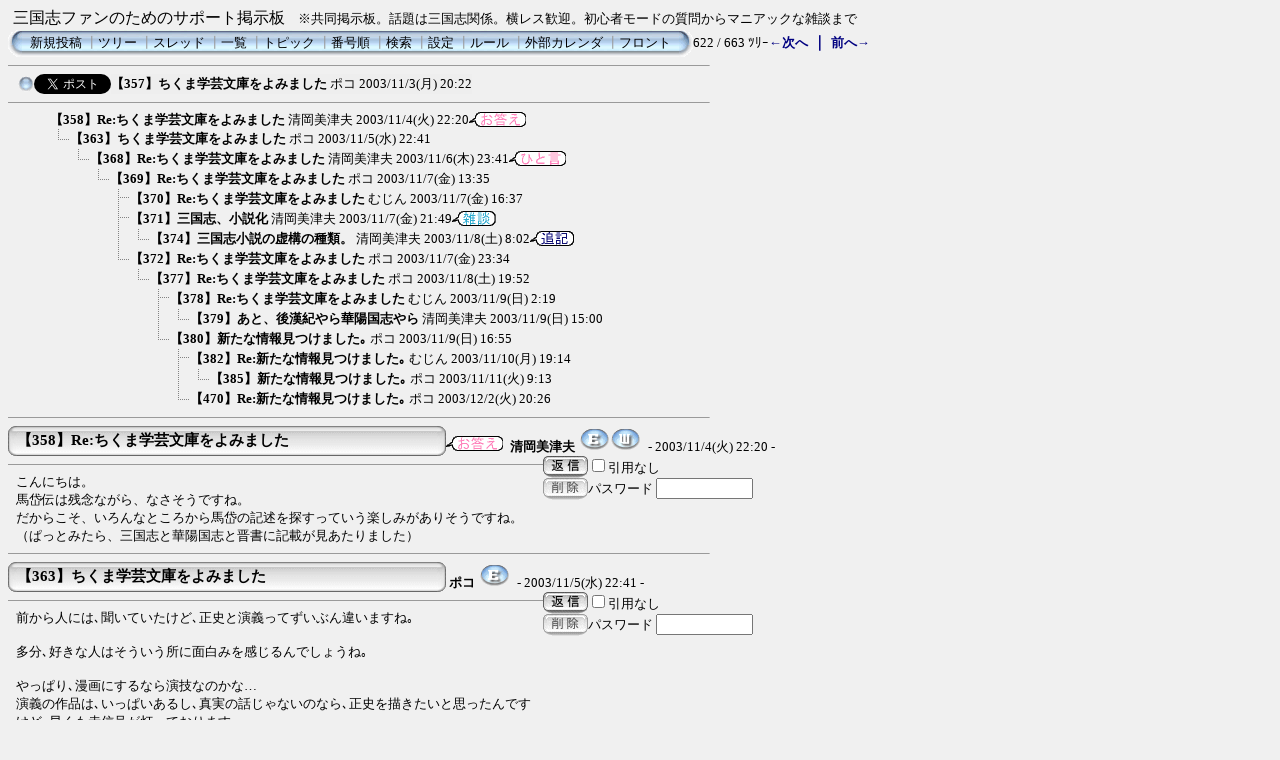

--- FILE ---
content_type: text/html; charset=Shift_JIS
request_url: http://cte.main.jp/c-board.cgi?cmd=ntr;tree=357;no=358;id=.feed
body_size: 9464
content:
<!DOCTYPE HTML PUBLIC "-//W3C//DTD HTML 4.01 Transitional//EN">
<html lang="ja">
<head>
 <meta http-equiv="content-script-type" content="text/javascript">
 <meta http-equiv="content-style-type" content="text/css">
 <link rel="stylesheet" type="text/css" href="./data/c-board.css">
 <link rel="alternate" type="application/rss+xml" title="三国志ファンのためのサポート掲示板" href="http://cte.main.jp/c-board.cgi?cmd=r2s;id=,蕫 1713562286蕫&#65533;>新規投稿</a><span class=MenuSplit>&#160;┃</span><a class=Menu href=">
 <title>三国志ファンのためのサポート掲示板</title>
</head>
<body>
<script type="text/javascript">
<!--
var cgi = 'http://cte.main.jp/access/report.cgi?';
var dir = 'dir=default';
var pix = 'pix=' + screen.width + 'x' + screen.height + 'x' + screen.colorDepth;
var ref = 'ref=' + document.referrer;
var req = 'req_title=' + encodeURI(document.title);
var dat = dir + '&' + pix + '&' + ref + '&' + req;
document.write('<img src="' + cgi + dat + '" width="1" height="1" alt="" />');
// -->
</script>
<noscript>
<img src="http://cte.main.jp/access/report.cgi?dir=default" width="1" height="1" alt="" />
</noscript>
三国志ファンのためのサポート掲示板<font size="-1">　※共同掲示板。話題は三国志関係。横レス歓迎。初心者モードの質問からマニアックな雑談まで</font>
<table border=0 cellspacing=0 cellpadding=0 width="700">
 <tr>
  <td align="left" width="50%" nowrap>
   <table border=0 cellspacing=0 cellpadding=0>
	<tr>
	 <td><img src="./image/mnu_table_left.gif" width=14 height=28 alt=""></td>
	 <td background="./image/mnu_table_back.gif" nowrap>&nbsp;&nbsp;<a class=Menu href="c-board.cgi?cmd=psn;id=,蕫 1713562286蕫&#65533;>新規投稿</a><span class=MenuSplit>&#160;┃</span><a class=Menu href=">新規投稿</a><span class=MenuSplit>&nbsp;┃</span><a class=Menu href="c-board.cgi?cmd=tre;id=,蕫 1713562286蕫&#65533;>新規投稿</a><span class=MenuSplit>&#160;┃</span><a class=Menu href=">ツリー</a><span class=MenuSplit>&nbsp;┃</span><a class=Menu href="c-board.cgi?cmd=thr;id=,蕫 1713562286蕫&#65533;>新規投稿</a><span class=MenuSplit>&#160;┃</span><a class=Menu href=">スレッド</a><span class=MenuSplit>&nbsp;┃</span><a class=Menu href="c-board.cgi?cmd=all;id=,蕫 1713562286蕫&#65533;>新規投稿</a><span class=MenuSplit>&#160;┃</span><a class=Menu href=">一覧</a><span class=MenuSplit>&nbsp;┃</span><a class=Menu href="c-board.cgi?cmd=tpc;id=,蕫 1713562286蕫&#65533;>新規投稿</a><span class=MenuSplit>&#160;┃</span><a class=Menu href=">トピック</a><span class=MenuSplit>&nbsp;┃</span><a class=Menu href="c-board.cgi?cmd=nmb;id=,蕫 1713562286蕫&#65533;>新規投稿</a><span class=MenuSplit>&#160;┃</span><a class=Menu href=">番号順</a><span class=MenuSplit>&nbsp;┃</span><a class=Menu href="c-board.cgi?cmd=srn;id=,蕫 1713562286蕫&#65533;>新規投稿</a><span class=MenuSplit>&#160;┃</span><a class=Menu href=">検索</a><span class=MenuSplit>&nbsp;┃</span><a class=Menu href="c-board.cgi?cmd=csn;id=,蕫 1713562286蕫&#65533;>新規投稿</a><span class=MenuSplit>&#160;┃</span><a class=Menu href=">設定</a><span class=MenuSplit>&nbsp;┃</span><a class=Menu href="./rule.html" target="_top">ルール</a><span class=MenuSplit>&nbsp;┃</span><a class=Menu href="http://cte.main.jp/newsch/calendarjp/index.php" target="_top">外部カレンダ</a><span class=MenuSplit>&nbsp;┃</span><a class=Menu href="./" target="_top">フロント</a>&nbsp;&nbsp;</td>
	 <td><img src="./image/mnu_table_right.gif" width=14 height=28 alt=""></td>
	</tr>
   </table>
  </td>
  <td align="center" nowrap>
   <span class=MenuOut>622 / 663 ﾂﾘｰ</span>
  </td>
  <td nowrap align="right"><a href="c-board.cgi?cmd=ntr;page=621;id=,蕫 1713562286蕫&#65533;>新規投稿</a><span class=MenuSplit>&#160;┃</span><a class=Menu href=" title="王佐の才"><font size="3" color="#000080" style="font-size: 10pt"><b>←次へ</b></font></a><font size="3" color="#000080" style="font-size: 11pt"><b> ｜ </b></font><a href="c-board.cgi?cmd=ntr;page=623;id=,蕫 1713562286蕫&#65533;>新規投稿</a><span class=MenuSplit>&#160;┃</span><a class=Menu href=" title="自己紹介と質問"><font size="3" color="#000080" style="font-size: 10pt"><b>前へ→</b></font></a></td>
 </tr>
</table>
<hr size=1 width="700" align="left">

<table border=0 cellspacing=0 cellpadding=0>
 <tr>
  <td><img src="./image/_.gif" width=10 height=1 alt=""></td>
  <td><a href="c-board.cgi?cmd=ntr;tree=357;id=,蕫 1713562286蕫&#65533;>新規投稿</a><span class=MenuSplit>&#160;┃</span><a class=Menu href=" title="記事が属するツリーの記事を全て表示します"><img src="./image/tre_all.gif" width=16 height=20 border=0></a><a href="http://twitter.com/share" data-url="http://cte.main.jp/c-board.cgi?cmd=ntr;tree=357" class="twitter-share-button" data-text="【357】ちくま学芸文庫をよみました" data-count="none">Tweet</a><script type="text/javascript" src="http://platform.twitter.com/widgets.js"></script></td>
  <td bgcolor="#eeeeee" nowrap>
   <a class=TreeParentSubject href="#357" title=""><b>【357】ちくま学芸文庫をよみました</b>
    <span class=TreeParentName>ポコ</span>
    <span class=TreeParentDate>2003/11/3(月) 20:22</span></a></td>
  <td></td>
 </tr>
</table>
<hr size=1 width="700" align="left">
<table border=0 cellspacing=0 cellpadding=0>
 <tr>
  <td><img src="./image/_.gif" width=10 height=1 alt=""></td>
  <td><img src="./image/_.gif" width=12 height=1 alt="" border=0><a href="c-board.cgi?cmd=ntr;tree=357;no=358;id=,蕫 1713562286蕫&#65533;>新規投稿</a><span class=MenuSplit>&#160;┃</span><a class=Menu href=" title="この記事にぶら下がってる記事を全て表示します"><img src="./image/_.gif" width=20 height=1 alt="" border=0></a></td>
  <td bgcolor="#f0f0f0" nowrap>
   <a class=TreeChildSubject href="#358" title=""><b>【358】Re:ちくま学芸文庫をよみました</b>
    <span class=TreeChildName>清岡美津夫</span>
    <span class=TreeChildDate>2003/11/4(火) 22:20</span></a></td>
  <td><img src="./image/okotae.gif" width=57 height=15 border=0 alt="お答え"></td>
 </tr>
</table>
<table border=0 cellspacing=0 cellpadding=0>
 <tr>
  <td><img src="./image/_.gif" width=10 height=1 alt=""></td>
  <td><img src="./image/_.gif" width=12 height=1 alt="" border=0><img src="./image/_.gif" width=20 height=1 alt="" border=0><a href="c-board.cgi?cmd=ntr;tree=357;no=363;id=,蕫 1713562286蕫&#65533;>新規投稿</a><span class=MenuSplit>&#160;┃</span><a class=Menu href=" title="この記事にぶら下がってる記事を全て表示します"><img src="./image/L_icon.gif" width="20" height="20" border="0" alt="┗"></a></td>
  <td bgcolor="#f0f0f0" nowrap>
   <a class=TreeChildSubject href="#363" title=""><b>【363】ちくま学芸文庫をよみました</b>
    <span class=TreeChildName>ポコ</span>
    <span class=TreeChildDate>2003/11/5(水) 22:41</span></a></td>
  <td></td>
 </tr>
</table>
<table border=0 cellspacing=0 cellpadding=0>
 <tr>
  <td><img src="./image/_.gif" width=10 height=1 alt=""></td>
  <td><img src="./image/_.gif" width=12 height=1 alt="" border=0><img src="./image/_.gif" width=40 height=1 alt="" border=0><a href="c-board.cgi?cmd=ntr;tree=357;no=368;id=,蕫 1713562286蕫&#65533;>新規投稿</a><span class=MenuSplit>&#160;┃</span><a class=Menu href=" title="この記事にぶら下がってる記事を全て表示します"><img src="./image/L_icon.gif" width="20" height="20" border="0" alt="┗"></a></td>
  <td bgcolor="#f0f0f0" nowrap>
   <a class=TreeChildSubject href="#368" title=""><b>【368】Re:ちくま学芸文庫をよみました</b>
    <span class=TreeChildName>清岡美津夫</span>
    <span class=TreeChildDate>2003/11/6(木) 23:41</span></a></td>
  <td><img src="./image/hitokoto.gif" width=57 height=15 border=0 alt="ひと言"></td>
 </tr>
</table>
<table border=0 cellspacing=0 cellpadding=0>
 <tr>
  <td><img src="./image/_.gif" width=10 height=1 alt=""></td>
  <td><img src="./image/_.gif" width=12 height=1 alt="" border=0><img src="./image/_.gif" width=60 height=1 alt="" border=0><a href="c-board.cgi?cmd=ntr;tree=357;no=369;id=,蕫 1713562286蕫&#65533;>新規投稿</a><span class=MenuSplit>&#160;┃</span><a class=Menu href=" title="この記事にぶら下がってる記事を全て表示します"><img src="./image/L_icon.gif" width="20" height="20" border="0" alt="┗"></a></td>
  <td bgcolor="#f0f0f0" nowrap>
   <a class=TreeChildSubject href="#369" title=""><b>【369】Re:ちくま学芸文庫をよみました</b>
    <span class=TreeChildName>ポコ</span>
    <span class=TreeChildDate>2003/11/7(金) 13:35</span></a></td>
  <td></td>
 </tr>
</table>
<table border=0 cellspacing=0 cellpadding=0>
 <tr>
  <td><img src="./image/_.gif" width=10 height=1 alt=""></td>
  <td><img src="./image/_.gif" width=12 height=1 alt="" border=0><img src="./image/_.gif" width=80 height=1 alt="" border=0><a href="c-board.cgi?cmd=ntr;tree=357;no=370;id=,蕫 1713562286蕫&#65533;>新規投稿</a><span class=MenuSplit>&#160;┃</span><a class=Menu href=" title="この記事にぶら下がってる記事を全て表示します"><img src="./image/T_icon.gif" width="20" height="20" border="0" alt="┣"></a></td>
  <td bgcolor="#f0f0f0" nowrap>
   <a class=TreeChildSubject href="#370" title=""><b>【370】Re:ちくま学芸文庫をよみました</b>
    <span class=TreeChildName>むじん</span>
    <span class=TreeChildDate>2003/11/7(金) 16:37</span></a></td>
  <td></td>
 </tr>
</table>
<table border=0 cellspacing=0 cellpadding=0>
 <tr>
  <td><img src="./image/_.gif" width=10 height=1 alt=""></td>
  <td><img src="./image/_.gif" width=12 height=1 alt="" border=0><img src="./image/_.gif" width=80 height=1 alt="" border=0><a href="c-board.cgi?cmd=ntr;tree=357;no=371;id=,蕫 1713562286蕫&#65533;>新規投稿</a><span class=MenuSplit>&#160;┃</span><a class=Menu href=" title="この記事にぶら下がってる記事を全て表示します"><img src="./image/T_icon.gif" width="20" height="20" border="0" alt="┣"></a></td>
  <td bgcolor="#f0f0f0" nowrap>
   <a class=TreeChildSubject href="#371" title=""><b>【371】三国志、小説化</b>
    <span class=TreeChildName>清岡美津夫</span>
    <span class=TreeChildDate>2003/11/7(金) 21:49</span></a></td>
  <td><img src="./image/zatudan.gif" width=44 height=15 border=0 alt="雑談"></td>
 </tr>
</table>
<table border=0 cellspacing=0 cellpadding=0>
 <tr>
  <td><img src="./image/_.gif" width=10 height=1 alt=""></td>
  <td><img src="./image/_.gif" width=12 height=1 alt="" border=0><img src="./image/_.gif" width=80 height=1 alt="" border=0><img src="./image/I_icon.gif" width="20" height="20" border="0" alt="┃"><a href="c-board.cgi?cmd=ntr;tree=357;no=374;id=,蕫 1713562286蕫&#65533;>新規投稿</a><span class=MenuSplit>&#160;┃</span><a class=Menu href=" title="この記事にぶら下がってる記事を全て表示します"><img src="./image/L_icon.gif" width="20" height="20" border="0" alt="┗"></a></td>
  <td bgcolor="#f0f0f0" nowrap>
   <a class=TreeChildSubject href="#374" title=""><b>【374】三国志小説の虚構の種類。</b>
    <span class=TreeChildName>清岡美津夫</span>
    <span class=TreeChildDate>2003/11/8(土) 8:02</span></a></td>
  <td><img src="./image/tuiki.gif" width=44 height=15 border=0 alt="追記"></td>
 </tr>
</table>
<table border=0 cellspacing=0 cellpadding=0>
 <tr>
  <td><img src="./image/_.gif" width=10 height=1 alt=""></td>
  <td><img src="./image/_.gif" width=12 height=1 alt="" border=0><img src="./image/_.gif" width=80 height=1 alt="" border=0><a href="c-board.cgi?cmd=ntr;tree=357;no=372;id=,蕫 1713562286蕫&#65533;>新規投稿</a><span class=MenuSplit>&#160;┃</span><a class=Menu href=" title="この記事にぶら下がってる記事を全て表示します"><img src="./image/L_icon.gif" width="20" height="20" border="0" alt="┗"></a></td>
  <td bgcolor="#f0f0f0" nowrap>
   <a class=TreeChildSubject href="#372" title=""><b>【372】Re:ちくま学芸文庫をよみました</b>
    <span class=TreeChildName>ポコ</span>
    <span class=TreeChildDate>2003/11/7(金) 23:34</span></a></td>
  <td></td>
 </tr>
</table>
<table border=0 cellspacing=0 cellpadding=0>
 <tr>
  <td><img src="./image/_.gif" width=10 height=1 alt=""></td>
  <td><img src="./image/_.gif" width=12 height=1 alt="" border=0><img src="./image/_.gif" width=100 height=1 alt="" border=0><a href="c-board.cgi?cmd=ntr;tree=357;no=377;id=,蕫 1713562286蕫&#65533;>新規投稿</a><span class=MenuSplit>&#160;┃</span><a class=Menu href=" title="この記事にぶら下がってる記事を全て表示します"><img src="./image/L_icon.gif" width="20" height="20" border="0" alt="┗"></a></td>
  <td bgcolor="#f0f0f0" nowrap>
   <a class=TreeChildSubject href="#377" title=""><b>【377】Re:ちくま学芸文庫をよみました</b>
    <span class=TreeChildName>ポコ</span>
    <span class=TreeChildDate>2003/11/8(土) 19:52</span></a></td>
  <td></td>
 </tr>
</table>
<table border=0 cellspacing=0 cellpadding=0>
 <tr>
  <td><img src="./image/_.gif" width=10 height=1 alt=""></td>
  <td><img src="./image/_.gif" width=12 height=1 alt="" border=0><img src="./image/_.gif" width=120 height=1 alt="" border=0><a href="c-board.cgi?cmd=ntr;tree=357;no=378;id=,蕫 1713562286蕫&#65533;>新規投稿</a><span class=MenuSplit>&#160;┃</span><a class=Menu href=" title="この記事にぶら下がってる記事を全て表示します"><img src="./image/T_icon.gif" width="20" height="20" border="0" alt="┣"></a></td>
  <td bgcolor="#f0f0f0" nowrap>
   <a class=TreeChildSubject href="#378" title=""><b>【378】Re:ちくま学芸文庫をよみました</b>
    <span class=TreeChildName>むじん</span>
    <span class=TreeChildDate>2003/11/9(日) 2:19</span></a></td>
  <td></td>
 </tr>
</table>
<table border=0 cellspacing=0 cellpadding=0>
 <tr>
  <td><img src="./image/_.gif" width=10 height=1 alt=""></td>
  <td><img src="./image/_.gif" width=12 height=1 alt="" border=0><img src="./image/_.gif" width=120 height=1 alt="" border=0><img src="./image/I_icon.gif" width="20" height="20" border="0" alt="┃"><a href="c-board.cgi?cmd=ntr;tree=357;no=379;id=,蕫 1713562286蕫&#65533;>新規投稿</a><span class=MenuSplit>&#160;┃</span><a class=Menu href=" title="この記事にぶら下がってる記事を全て表示します"><img src="./image/L_icon.gif" width="20" height="20" border="0" alt="┗"></a></td>
  <td bgcolor="#f0f0f0" nowrap>
   <a class=TreeChildSubject href="#379" title=""><b>【379】あと、後漢紀やら華陽国志やら</b>
    <span class=TreeChildName>清岡美津夫</span>
    <span class=TreeChildDate>2003/11/9(日) 15:00</span></a></td>
  <td></td>
 </tr>
</table>
<table border=0 cellspacing=0 cellpadding=0>
 <tr>
  <td><img src="./image/_.gif" width=10 height=1 alt=""></td>
  <td><img src="./image/_.gif" width=12 height=1 alt="" border=0><img src="./image/_.gif" width=120 height=1 alt="" border=0><a href="c-board.cgi?cmd=ntr;tree=357;no=380;id=,蕫 1713562286蕫&#65533;>新規投稿</a><span class=MenuSplit>&#160;┃</span><a class=Menu href=" title="この記事にぶら下がってる記事を全て表示します"><img src="./image/L_icon.gif" width="20" height="20" border="0" alt="┗"></a></td>
  <td bgcolor="#f0f0f0" nowrap>
   <a class=TreeChildSubject href="#380" title=""><b>【380】新たな情報見つけました｡</b>
    <span class=TreeChildName>ポコ</span>
    <span class=TreeChildDate>2003/11/9(日) 16:55</span></a></td>
  <td></td>
 </tr>
</table>
<table border=0 cellspacing=0 cellpadding=0>
 <tr>
  <td><img src="./image/_.gif" width=10 height=1 alt=""></td>
  <td><img src="./image/_.gif" width=12 height=1 alt="" border=0><img src="./image/_.gif" width=140 height=1 alt="" border=0><a href="c-board.cgi?cmd=ntr;tree=357;no=382;id=,蕫 1713562286蕫&#65533;>新規投稿</a><span class=MenuSplit>&#160;┃</span><a class=Menu href=" title="この記事にぶら下がってる記事を全て表示します"><img src="./image/T_icon.gif" width="20" height="20" border="0" alt="┣"></a></td>
  <td bgcolor="#f0f0f0" nowrap>
   <a class=TreeChildSubject href="#382" title=""><b>【382】Re:新たな情報見つけました｡</b>
    <span class=TreeChildName>むじん</span>
    <span class=TreeChildDate>2003/11/10(月) 19:14</span></a></td>
  <td></td>
 </tr>
</table>
<table border=0 cellspacing=0 cellpadding=0>
 <tr>
  <td><img src="./image/_.gif" width=10 height=1 alt=""></td>
  <td><img src="./image/_.gif" width=12 height=1 alt="" border=0><img src="./image/_.gif" width=140 height=1 alt="" border=0><img src="./image/I_icon.gif" width="20" height="20" border="0" alt="┃"><a href="c-board.cgi?cmd=ntr;tree=357;no=385;id=,蕫 1713562286蕫&#65533;>新規投稿</a><span class=MenuSplit>&#160;┃</span><a class=Menu href=" title="この記事にぶら下がってる記事を全て表示します"><img src="./image/L_icon.gif" width="20" height="20" border="0" alt="┗"></a></td>
  <td bgcolor="#f0f0f0" nowrap>
   <a class=TreeChildSubject href="#385" title=""><b>【385】新たな情報見つけました｡</b>
    <span class=TreeChildName>ポコ</span>
    <span class=TreeChildDate>2003/11/11(火) 9:13</span></a></td>
  <td></td>
 </tr>
</table>
<table border=0 cellspacing=0 cellpadding=0>
 <tr>
  <td><img src="./image/_.gif" width=10 height=1 alt=""></td>
  <td><img src="./image/_.gif" width=12 height=1 alt="" border=0><img src="./image/_.gif" width=140 height=1 alt="" border=0><a href="c-board.cgi?cmd=ntr;tree=357;no=470;id=,蕫 1713562286蕫&#65533;>新規投稿</a><span class=MenuSplit>&#160;┃</span><a class=Menu href=" title="この記事にぶら下がってる記事を全て表示します"><img src="./image/L_icon.gif" width="20" height="20" border="0" alt="┗"></a></td>
  <td bgcolor="#f0f0f0" nowrap>
   <a class=TreeChildSubject href="#470" title=""><b>【470】Re:新たな情報見つけました｡</b>
    <span class=TreeChildName>ポコ</span>
    <span class=TreeChildDate>2003/12/2(火) 20:26</span></a></td>
  <td></td>
 </tr>
</table>
<hr size=1 width="700" align="left">
<a name="358"></a>
<table border=0 cellspacing=0 cellpadding=0>
 <tr>
  <td>
   <table border=0 cellspacing=0 cellpadding=0>
    <tr><td><img src="./image/sbj_table_left.gif" width=9 height=30 alt=""></td>
	<td background="./image/sbj_table_back.gif" width=420 nowrap>
	  <a href="c-board.cgi?cmd=one;no=358;id=,蕫 1713562286蕫&#65533;>新規投稿</a><span class=MenuSplit>&#160;┃</span><a class=Menu href="><span class=AllSubject><b>【358】Re:ちくま学芸文庫をよみました</b></span></a>
	</td>
	<td><img src="./image/sbj_table_right.gif" width=9 height=30 alt=""></td>
    </tr>
   </table>
  </td>
  <td valign="bottom"><img src="./image/okotae.gif" width=57 height=15 border=0 alt="お答え">
   <span class=AllName>&nbsp;<b title="［識別番号：fdb88b5b46］">清岡美津夫</b></span>
   <a href="mailto:oka_kiyo@mint.freemail.ne.jp" title="【メール】: oka_kiyo@mint.freemail.ne.jp"><img src="./image/email_icon.gif" width="31" height="22" border="0" alt="E-MAIL"></a><a href="http://cte.main.jp/sunshi/index.html" target="_blank" title="【Ｗｅｂ】: http://cte.main.jp/sunshi/index.html"><img src="./image/web_icon.gif" border="0" width="31" height="22" alt="WEB"></a>
   <span class=AllDate>&nbsp;- 2003/11/4(火) 22:20 -</span>
  </td>
 </tr>
</table>
<table border=0 cellspacing=0 cellpadding=0>
 <tr>
  <td align="left" valign="top" width="535">
   <hr width="100%" size=1 align="left">
  </td>
  <td rowspan=2 align="left" valign="top">
   <table border=0 cellpadding=0 cellspacing=0>
    <tr><td colspan=2><form action="c-board.cgi" method="get"></td></tr>
    <tr><td><input type="image" src="./image/reply.gif" name="返信" border="0" width="45" height="22" alt="返信"></td>
	<td>
	 <span class=AllReply>
	  <input name="no_quot" type=checkbox value=1 class=AllReplyInput title="チェックすると返信時に元記事を引用しなくなります">引用なし
	 </span>
	 <input type="hidden" name="follow" value="358">
	 <input type="hidden" name="id" value=",蕫 1713562286蕫&#65533;>新規投稿</a><span class=MenuSplit>&#160;┃</span><a class=Menu href=">
	 <input type="hidden" name="cmd" value="psn">
	</td>
    </tr>
    	<tr><td colspan=2>
	  </form><form action="c-board.cgi" method="post"></td></tr>
	<tr>
	 <td><input type="image" src="./image/delete.gif" name="削除" width="45" height="22" border="0" alt="削除"></td>
	 <td>
	  <span class=AllDelete>パスワード
	   <input name="key" size=10 type=password value="" class=AllDeleteInput title="投稿したときに入力したパスワードを入力してください">
	  </span>
	  <input type=hidden name="no" value="358">
	  <input type=hidden name="tree" value="357">
	  <input type=hidden name="id" value=",蕫 1713562286蕫&#65533;>新規投稿</a><span class=MenuSplit>&#160;┃</span><a class=Menu href=">
	  <input type=hidden name="cmd" value="dlm">
	 </td>
	</tr>

    <tr><td colspan=2></form></td></tr>
    <tr><td colspan=2 align="center"></td>
    </tr>
   </table>
  </td>
 </tr>
 <tr>
  <td width=535>
   <table border=0 cellspacing=0 cellpadding=0>
    <tr>
     <td>&nbsp;&nbsp;</td>
     <td><span class=AllBody>こんにちは。<br>
馬岱伝は残念ながら、なさそうですね。<br>
だからこそ、いろんなところから馬岱の記述を探すっていう楽しみがありそうですね。<br>
（ぱっとみたら、三国志と華陽国志と晋書に記載が見あたりました）<br>
</span></td>
    </tr>
   </table>
  </td>
 </tr>
 
 <tr>
  <td colspan=2 align="right">
   <span class=AllHit></span>
   <span class=AllHit></span>
   <span class=AllAgent></span>
  </td>
 </tr>
</table>
<hr size=1 width=700 align="left">
<a name="363"></a>
<table border=0 cellspacing=0 cellpadding=0>
 <tr>
  <td>
   <table border=0 cellspacing=0 cellpadding=0>
    <tr><td><img src="./image/sbj_table_left.gif" width=9 height=30 alt=""></td>
	<td background="./image/sbj_table_back.gif" width=420 nowrap>
	  <a href="c-board.cgi?cmd=one;no=363;id=,蕫 1713562286蕫&#65533;>新規投稿</a><span class=MenuSplit>&#160;┃</span><a class=Menu href="><span class=AllSubject><b>【363】ちくま学芸文庫をよみました</b></span></a>
	</td>
	<td><img src="./image/sbj_table_right.gif" width=9 height=30 alt=""></td>
    </tr>
   </table>
  </td>
  <td valign="bottom">
   <span class=AllName>&nbsp;<b title="［識別番号：cb1327af05］">ポコ</b></span>
   <a href="mailto:starts_with_zero@loveboat.cx" title="【メール】: starts_with_zero@loveboat.cx"><img src="./image/email_icon.gif" width="31" height="22" border="0" alt="E-MAIL"></a>
   <span class=AllDate>&nbsp;- 2003/11/5(水) 22:41 -</span>
  </td>
 </tr>
</table>
<table border=0 cellspacing=0 cellpadding=0>
 <tr>
  <td align="left" valign="top" width="535">
   <hr width="100%" size=1 align="left">
  </td>
  <td rowspan=2 align="left" valign="top">
   <table border=0 cellpadding=0 cellspacing=0>
    <tr><td colspan=2><form action="c-board.cgi" method="get"></td></tr>
    <tr><td><input type="image" src="./image/reply.gif" name="返信" border="0" width="45" height="22" alt="返信"></td>
	<td>
	 <span class=AllReply>
	  <input name="no_quot" type=checkbox value=1 class=AllReplyInput title="チェックすると返信時に元記事を引用しなくなります">引用なし
	 </span>
	 <input type="hidden" name="follow" value="363">
	 <input type="hidden" name="id" value=",蕫 1713562286蕫&#65533;>新規投稿</a><span class=MenuSplit>&#160;┃</span><a class=Menu href=">
	 <input type="hidden" name="cmd" value="psn">
	</td>
    </tr>
    	<tr><td colspan=2>
	  </form><form action="c-board.cgi" method="post"></td></tr>
	<tr>
	 <td><input type="image" src="./image/delete.gif" name="削除" width="45" height="22" border="0" alt="削除"></td>
	 <td>
	  <span class=AllDelete>パスワード
	   <input name="key" size=10 type=password value="" class=AllDeleteInput title="投稿したときに入力したパスワードを入力してください">
	  </span>
	  <input type=hidden name="no" value="363">
	  <input type=hidden name="tree" value="357">
	  <input type=hidden name="id" value=",蕫 1713562286蕫&#65533;>新規投稿</a><span class=MenuSplit>&#160;┃</span><a class=Menu href=">
	  <input type=hidden name="cmd" value="dlm">
	 </td>
	</tr>

    <tr><td colspan=2></form></td></tr>
    <tr><td colspan=2 align="center"></td>
    </tr>
   </table>
  </td>
 </tr>
 <tr>
  <td width=535>
   <table border=0 cellspacing=0 cellpadding=0>
    <tr>
     <td>&nbsp;&nbsp;</td>
     <td><span class=AllBody>前から人には､聞いていたけど､正史と演義ってずいぶん違いますね｡<br>
<br>
多分､好きな人はそういう所に面白みを感じるんでしょうね｡<br>
<br>
やっぱり､漫画にするなら演技なのかな…<br>
演義の作品は､いっぱいあるし､真実の話じゃないのなら､正史を描きたいと思ったんですけど､早くも赤信号が灯っております｡<br>
<br>
返信ありがとうございました｡<br>
</span></td>
    </tr>
   </table>
  </td>
 </tr>
 
 <tr>
  <td colspan=2 align="right">
   <span class=AllHit></span>
   <span class=AllHit></span>
   <span class=AllAgent></span>
  </td>
 </tr>
</table>
<hr size=1 width=700 align="left">
<a name="368"></a>
<table border=0 cellspacing=0 cellpadding=0>
 <tr>
  <td>
   <table border=0 cellspacing=0 cellpadding=0>
    <tr><td><img src="./image/sbj_table_left.gif" width=9 height=30 alt=""></td>
	<td background="./image/sbj_table_back.gif" width=420 nowrap>
	  <a href="c-board.cgi?cmd=one;no=368;id=,蕫 1713562286蕫&#65533;>新規投稿</a><span class=MenuSplit>&#160;┃</span><a class=Menu href="><span class=AllSubject><b>【368】Re:ちくま学芸文庫をよみました</b></span></a>
	</td>
	<td><img src="./image/sbj_table_right.gif" width=9 height=30 alt=""></td>
    </tr>
   </table>
  </td>
  <td valign="bottom"><img src="./image/hitokoto.gif" width=57 height=15 border=0 alt="ひと言">
   <span class=AllName>&nbsp;<b title="［識別番号：fdb88b5b46］">清岡美津夫</b></span>
   <a href="mailto:oka_kiyo@mint.freemail.ne.jp" title="【メール】: oka_kiyo@mint.freemail.ne.jp"><img src="./image/email_icon.gif" width="31" height="22" border="0" alt="E-MAIL"></a><a href="http://cte.main.jp/sunshi/index.html" target="_blank" title="【Ｗｅｂ】: http://cte.main.jp/sunshi/index.html"><img src="./image/web_icon.gif" border="0" width="31" height="22" alt="WEB"></a>
   <span class=AllDate>&nbsp;- 2003/11/6(木) 23:41 -</span>
  </td>
 </tr>
</table>
<table border=0 cellspacing=0 cellpadding=0>
 <tr>
  <td align="left" valign="top" width="535">
   <hr width="100%" size=1 align="left">
  </td>
  <td rowspan=2 align="left" valign="top">
   <table border=0 cellpadding=0 cellspacing=0>
    <tr><td colspan=2><form action="c-board.cgi" method="get"></td></tr>
    <tr><td><input type="image" src="./image/reply.gif" name="返信" border="0" width="45" height="22" alt="返信"></td>
	<td>
	 <span class=AllReply>
	  <input name="no_quot" type=checkbox value=1 class=AllReplyInput title="チェックすると返信時に元記事を引用しなくなります">引用なし
	 </span>
	 <input type="hidden" name="follow" value="368">
	 <input type="hidden" name="id" value=",蕫 1713562286蕫&#65533;>新規投稿</a><span class=MenuSplit>&#160;┃</span><a class=Menu href=">
	 <input type="hidden" name="cmd" value="psn">
	</td>
    </tr>
    	<tr><td colspan=2>
	  </form><form action="c-board.cgi" method="post"></td></tr>
	<tr>
	 <td><input type="image" src="./image/delete.gif" name="削除" width="45" height="22" border="0" alt="削除"></td>
	 <td>
	  <span class=AllDelete>パスワード
	   <input name="key" size=10 type=password value="" class=AllDeleteInput title="投稿したときに入力したパスワードを入力してください">
	  </span>
	  <input type=hidden name="no" value="368">
	  <input type=hidden name="tree" value="357">
	  <input type=hidden name="id" value=",蕫 1713562286蕫&#65533;>新規投稿</a><span class=MenuSplit>&#160;┃</span><a class=Menu href=">
	  <input type=hidden name="cmd" value="dlm">
	 </td>
	</tr>

    <tr><td colspan=2></form></td></tr>
    <tr><td colspan=2 align="center"></td>
    </tr>
   </table>
  </td>
 </tr>
 <tr>
  <td width=535>
   <table border=0 cellspacing=0 cellpadding=0>
    <tr>
     <td>&nbsp;&nbsp;</td>
     <td><span class=AllBody>▼ポコさん：<br>
<span class="AllBodyQuot1">&gt;やっぱり､漫画にするなら演技なのかな…<br>
&gt;演義の作品は､いっぱいあるし､真実の話じゃないのなら､正史を描きたいと思ったんですけど､早くも赤信号が灯っております｡<br>
</span><br>
なるほど、マンガのネタに考えておられたのですね。<br>
正史の漫画化は貴重なので（というか、あまり聞いたことないです）、是非、チャレンジしてほしいなんて、勝手なことをおもっているんですが…<br>
</span></td>
    </tr>
   </table>
  </td>
 </tr>
 
 <tr>
  <td colspan=2 align="right">
   <span class=AllHit></span>
   <span class=AllHit>&lt;sage&gt;</span>
   <span class=AllAgent></span>
  </td>
 </tr>
</table>
<hr size=1 width=700 align="left">
<a name="369"></a>
<table border=0 cellspacing=0 cellpadding=0>
 <tr>
  <td>
   <table border=0 cellspacing=0 cellpadding=0>
    <tr><td><img src="./image/sbj_table_left.gif" width=9 height=30 alt=""></td>
	<td background="./image/sbj_table_back.gif" width=420 nowrap>
	  <a href="c-board.cgi?cmd=one;no=369;id=,蕫 1713562286蕫&#65533;>新規投稿</a><span class=MenuSplit>&#160;┃</span><a class=Menu href="><span class=AllSubject><b>【369】Re:ちくま学芸文庫をよみました</b></span></a>
	</td>
	<td><img src="./image/sbj_table_right.gif" width=9 height=30 alt=""></td>
    </tr>
   </table>
  </td>
  <td valign="bottom">
   <span class=AllName>&nbsp;<b title="［識別番号：cb1327af05］">ポコ</b></span>
   <a href="mailto:starts_with_zero@loveboat.cx" title="【メール】: starts_with_zero@loveboat.cx"><img src="./image/email_icon.gif" width="31" height="22" border="0" alt="E-MAIL"></a>
   <span class=AllDate>&nbsp;- 2003/11/7(金) 13:35 -</span>
  </td>
 </tr>
</table>
<table border=0 cellspacing=0 cellpadding=0>
 <tr>
  <td align="left" valign="top" width="535">
   <hr width="100%" size=1 align="left">
  </td>
  <td rowspan=2 align="left" valign="top">
   <table border=0 cellpadding=0 cellspacing=0>
    <tr><td colspan=2><form action="c-board.cgi" method="get"></td></tr>
    <tr><td><input type="image" src="./image/reply.gif" name="返信" border="0" width="45" height="22" alt="返信"></td>
	<td>
	 <span class=AllReply>
	  <input name="no_quot" type=checkbox value=1 class=AllReplyInput title="チェックすると返信時に元記事を引用しなくなります">引用なし
	 </span>
	 <input type="hidden" name="follow" value="369">
	 <input type="hidden" name="id" value=",蕫 1713562286蕫&#65533;>新規投稿</a><span class=MenuSplit>&#160;┃</span><a class=Menu href=">
	 <input type="hidden" name="cmd" value="psn">
	</td>
    </tr>
    	<tr><td colspan=2>
	  </form><form action="c-board.cgi" method="post"></td></tr>
	<tr>
	 <td><input type="image" src="./image/delete.gif" name="削除" width="45" height="22" border="0" alt="削除"></td>
	 <td>
	  <span class=AllDelete>パスワード
	   <input name="key" size=10 type=password value="" class=AllDeleteInput title="投稿したときに入力したパスワードを入力してください">
	  </span>
	  <input type=hidden name="no" value="369">
	  <input type=hidden name="tree" value="357">
	  <input type=hidden name="id" value=",蕫 1713562286蕫&#65533;>新規投稿</a><span class=MenuSplit>&#160;┃</span><a class=Menu href=">
	  <input type=hidden name="cmd" value="dlm">
	 </td>
	</tr>

    <tr><td colspan=2></form></td></tr>
    <tr><td colspan=2 align="center"></td>
    </tr>
   </table>
  </td>
 </tr>
 <tr>
  <td width=535>
   <table border=0 cellspacing=0 cellpadding=0>
    <tr>
     <td>&nbsp;&nbsp;</td>
     <td><span class=AllBody>むじん書院さんの掲示板の規則に反するかもしれない質問というか､聞きたい事なんですけど､正史三国志を小説化しているサイト､または人を知っていたら､誰か教えてほしいんですけど｡<br>
やっぱり､違反していますか？<br>
違反していたら削除してください｡<br>
失礼します｡<br>
</span></td>
    </tr>
   </table>
  </td>
 </tr>
 
 <tr>
  <td colspan=2 align="right">
   <span class=AllHit></span>
   <span class=AllHit></span>
   <span class=AllAgent></span>
  </td>
 </tr>
</table>
<hr size=1 width=700 align="left">
<a name="370"></a>
<table border=0 cellspacing=0 cellpadding=0>
 <tr>
  <td>
   <table border=0 cellspacing=0 cellpadding=0>
    <tr><td><img src="./image/sbj_table_left.gif" width=9 height=30 alt=""></td>
	<td background="./image/sbj_table_back.gif" width=420 nowrap>
	  <a href="c-board.cgi?cmd=one;no=370;id=,蕫 1713562286蕫&#65533;>新規投稿</a><span class=MenuSplit>&#160;┃</span><a class=Menu href="><span class=AllSubject><b>【370】Re:ちくま学芸文庫をよみました</b></span></a>
	</td>
	<td><img src="./image/sbj_table_right.gif" width=9 height=30 alt=""></td>
    </tr>
   </table>
  </td>
  <td valign="bottom">
   <span class=AllName>&nbsp;<b title="［識別番号：cdba03a324］">むじん</b></span>
   <a href="mailto:mujin@parfait.ne.jp" title="【メール】: mujin@parfait.ne.jp"><img src="./image/email_icon.gif" width="31" height="22" border="0" alt="E-MAIL"></a><a href="http://mujin.parfait.ne.jp/" target="_blank" title="【Ｗｅｂ】: http://mujin.parfait.ne.jp/"><img src="./image/web_icon.gif" border="0" width="31" height="22" alt="WEB"></a>
   <span class=AllDate>&nbsp;- 2003/11/7(金) 16:37 -</span>
  </td>
 </tr>
</table>
<table border=0 cellspacing=0 cellpadding=0>
 <tr>
  <td align="left" valign="top" width="535">
   <hr width="100%" size=1 align="left">
  </td>
  <td rowspan=2 align="left" valign="top">
   <table border=0 cellpadding=0 cellspacing=0>
    <tr><td colspan=2><form action="c-board.cgi" method="get"></td></tr>
    <tr><td><input type="image" src="./image/reply.gif" name="返信" border="0" width="45" height="22" alt="返信"></td>
	<td>
	 <span class=AllReply>
	  <input name="no_quot" type=checkbox value=1 class=AllReplyInput title="チェックすると返信時に元記事を引用しなくなります">引用なし
	 </span>
	 <input type="hidden" name="follow" value="370">
	 <input type="hidden" name="id" value=",蕫 1713562286蕫&#65533;>新規投稿</a><span class=MenuSplit>&#160;┃</span><a class=Menu href=">
	 <input type="hidden" name="cmd" value="psn">
	</td>
    </tr>
    	<tr><td colspan=2>
	  </form><form action="c-board.cgi" method="post"></td></tr>
	<tr>
	 <td><input type="image" src="./image/delete.gif" name="削除" width="45" height="22" border="0" alt="削除"></td>
	 <td>
	  <span class=AllDelete>パスワード
	   <input name="key" size=10 type=password value="" class=AllDeleteInput title="投稿したときに入力したパスワードを入力してください">
	  </span>
	  <input type=hidden name="no" value="370">
	  <input type=hidden name="tree" value="357">
	  <input type=hidden name="id" value=",蕫 1713562286蕫&#65533;>新規投稿</a><span class=MenuSplit>&#160;┃</span><a class=Menu href=">
	  <input type=hidden name="cmd" value="dlm">
	 </td>
	</tr>

    <tr><td colspan=2></form></td></tr>
    <tr><td colspan=2 align="center"></td>
    </tr>
   </table>
  </td>
 </tr>
 <tr>
  <td width=535>
   <table border=0 cellspacing=0 cellpadding=0>
    <tr>
     <td>&nbsp;&nbsp;</td>
     <td><span class=AllBody>ポコさん、こんにちは。<br>
こちらは【むじん書院】の掲示板ではなく、多くの三国志ファンに開かれた独立の掲示板です。清岡美津夫さんをはじめ、複数の管理者によって運営されています。拙サイトが誤解を招く紹介をしていたのですね。<br>
<br>
正史から題材をとった小説はweb上にもあります。ブックマークから一部をご紹介します。<br>
<br>
【袁家残照】<a href="http://www.geocities.co.jp/Milkyway-Aquarius/2866/" target="_blank">http://www.geocities.co.jp/Milkyway-Aquarius/2866/</a><br>
【孫氏三代】<a href="http://cte.main.jp/sunshi/" target="_blank">http://cte.main.jp/sunshi/</a><br>
【水上楼閣】<a href="http://shuishanglouge.fc2web.com/louge.html" target="_blank">http://shuishanglouge.fc2web.com/louge.html</a><br>
【東呉華亭】<a href="http://www.sam.hi-ho.ne.jp/~kero/san/san.html" target="_blank">http://www.sam.hi-ho.ne.jp/~kero/san/san.html</a><br>
【荀家の台所】<a href="http://home.netyou.jp/cc/neboko/home.html" target="_blank">http://home.netyou.jp/cc/neboko/home.html</a><br>
【三国迷ぐっこのHP】<a href="http://gukko123.hp.infoseek.co.jp/" target="_blank">http://gukko123.hp.infoseek.co.jp/</a><br>
【万人の敵】<a href="http://bbs.bookstudio.com/author/10549/10951/contents.htm" target="_blank">http://bbs.bookstudio.com/author/10549/10951/contents.htm</a><br>
<br>
まだまだたくさんあるはずですよ。探してみてください。<br>
</span></td>
    </tr>
   </table>
  </td>
 </tr>
 
 <tr>
  <td colspan=2 align="right">
   <span class=AllHit></span>
   <span class=AllHit></span>
   <span class=AllAgent></span>
  </td>
 </tr>
</table>
<hr size=1 width=700 align="left">
<a name="371"></a>
<table border=0 cellspacing=0 cellpadding=0>
 <tr>
  <td>
   <table border=0 cellspacing=0 cellpadding=0>
    <tr><td><img src="./image/sbj_table_left.gif" width=9 height=30 alt=""></td>
	<td background="./image/sbj_table_back.gif" width=420 nowrap>
	  <a href="c-board.cgi?cmd=one;no=371;id=,蕫 1713562286蕫&#65533;>新規投稿</a><span class=MenuSplit>&#160;┃</span><a class=Menu href="><span class=AllSubject><b>【371】三国志、小説化</b></span></a>
	</td>
	<td><img src="./image/sbj_table_right.gif" width=9 height=30 alt=""></td>
    </tr>
   </table>
  </td>
  <td valign="bottom"><img src="./image/zatudan.gif" width=44 height=15 border=0 alt="雑談">
   <span class=AllName>&nbsp;<b title="［識別番号：fdb88b5b46］">清岡美津夫</b></span>
   <a href="mailto:oka_kiyo@mint.freemail.ne.jp" title="【メール】: oka_kiyo@mint.freemail.ne.jp"><img src="./image/email_icon.gif" width="31" height="22" border="0" alt="E-MAIL"></a><a href="http://cte.main.jp/sunshi/index.html" target="_blank" title="【Ｗｅｂ】: http://cte.main.jp/sunshi/index.html"><img src="./image/web_icon.gif" border="0" width="31" height="22" alt="WEB"></a>
   <span class=AllDate>&nbsp;- 2003/11/7(金) 21:49 -</span>
  </td>
 </tr>
</table>
<table border=0 cellspacing=0 cellpadding=0>
 <tr>
  <td align="left" valign="top" width="535">
   <hr width="100%" size=1 align="left">
  </td>
  <td rowspan=2 align="left" valign="top">
   <table border=0 cellpadding=0 cellspacing=0>
    <tr><td colspan=2><form action="c-board.cgi" method="get"></td></tr>
    <tr><td><input type="image" src="./image/reply.gif" name="返信" border="0" width="45" height="22" alt="返信"></td>
	<td>
	 <span class=AllReply>
	  <input name="no_quot" type=checkbox value=1 class=AllReplyInput title="チェックすると返信時に元記事を引用しなくなります">引用なし
	 </span>
	 <input type="hidden" name="follow" value="371">
	 <input type="hidden" name="id" value=",蕫 1713562286蕫&#65533;>新規投稿</a><span class=MenuSplit>&#160;┃</span><a class=Menu href=">
	 <input type="hidden" name="cmd" value="psn">
	</td>
    </tr>
    	<tr><td colspan=2>
	  </form><form action="c-board.cgi" method="post"></td></tr>
	<tr>
	 <td><input type="image" src="./image/delete.gif" name="削除" width="45" height="22" border="0" alt="削除"></td>
	 <td>
	  <span class=AllDelete>パスワード
	   <input name="key" size=10 type=password value="" class=AllDeleteInput title="投稿したときに入力したパスワードを入力してください">
	  </span>
	  <input type=hidden name="no" value="371">
	  <input type=hidden name="tree" value="357">
	  <input type=hidden name="id" value=",蕫 1713562286蕫&#65533;>新規投稿</a><span class=MenuSplit>&#160;┃</span><a class=Menu href=">
	  <input type=hidden name="cmd" value="dlm">
	 </td>
	</tr>

    <tr><td colspan=2></form></td></tr>
    <tr><td colspan=2 align="center"></td>
    </tr>
   </table>
  </td>
 </tr>
 <tr>
  <td width=535>
   <table border=0 cellspacing=0 cellpadding=0>
    <tr>
     <td>&nbsp;&nbsp;</td>
     <td><span class=AllBody>▼ポコさん：<br>
<span class="AllBodyQuot1">&gt;むじん書院さんの掲示板の規則に反するかもしれない質問というか､聞きたい事なんですけど､正史三国志を小説化しているサイト､または人を知っていたら､誰か教えてほしいんですけど｡<br>
&gt;やっぱり､違反していますか？<br>
&gt;違反していたら削除してください｡<br>
&gt;失礼します｡<br>
</span><br>
ここの掲示板だったら、三国志関係の話題なので、大丈夫だと思いますよ。<br>
<a href="http://cte.main.jp/c-board.cgi?cmd=one;id=;no=282" target="_blank">[#282]</a><br>
▲ここらへんのやりとりでも、特に問題視されてませんので。<br>
<br>
さて、本題です。<br>
小説（英語に訳すとfiction）というぐらいですから、言葉的には虚構が混じってもかまわないものだと思います。<br>
それで、三国志を題材にした小説はどれくらい虚構（創作）が混じっているかというと、その作品によってまちまちです。<br>
ポコさんのおっしゃっている「正史三国志を小説化している」っていうのは、どれぐらい虚構が混じったやつでしょうか。それによって違ってくると思いますよ<br>
（三国演義を三国志を題材にした小説の一つととらえるとわかりやすいと思います）<br>
私が受けた印象だと三国演義を題材にした小説より三国志（正史）を題材にした小説や三国演義と三国志の両方から題材を得ている小説の方が多いような気がします（と、この印象、私の好みが関係してそうですね・汗）<br>
<br>
▼そうですね、探すのには、こういうサイトがいいかもです。<br>
<a href="http://www3.to/historical/" target="_blank">http://www3.to/historical/</a><br>
</span></td>
    </tr>
   </table>
  </td>
 </tr>
 
 <tr>
  <td colspan=2 align="right">
   <span class=AllHit></span>
   <span class=AllHit>&lt;sage&gt;</span>
   <span class=AllAgent></span>
  </td>
 </tr>
</table>
<hr size=1 width=700 align="left">
<a name="372"></a>
<table border=0 cellspacing=0 cellpadding=0>
 <tr>
  <td>
   <table border=0 cellspacing=0 cellpadding=0>
    <tr><td><img src="./image/sbj_table_left.gif" width=9 height=30 alt=""></td>
	<td background="./image/sbj_table_back.gif" width=420 nowrap>
	  <a href="c-board.cgi?cmd=one;no=372;id=,蕫 1713562286蕫&#65533;>新規投稿</a><span class=MenuSplit>&#160;┃</span><a class=Menu href="><span class=AllSubject><b>【372】Re:ちくま学芸文庫をよみました</b></span></a>
	</td>
	<td><img src="./image/sbj_table_right.gif" width=9 height=30 alt=""></td>
    </tr>
   </table>
  </td>
  <td valign="bottom">
   <span class=AllName>&nbsp;<b title="［識別番号：cb1327af05］">ポコ</b></span>
   <a href="mailto:starts_with_zero@loveboat.cx" title="【メール】: starts_with_zero@loveboat.cx"><img src="./image/email_icon.gif" width="31" height="22" border="0" alt="E-MAIL"></a>
   <span class=AllDate>&nbsp;- 2003/11/7(金) 23:34 -</span>
  </td>
 </tr>
</table>
<table border=0 cellspacing=0 cellpadding=0>
 <tr>
  <td align="left" valign="top" width="535">
   <hr width="100%" size=1 align="left">
  </td>
  <td rowspan=2 align="left" valign="top">
   <table border=0 cellpadding=0 cellspacing=0>
    <tr><td colspan=2><form action="c-board.cgi" method="get"></td></tr>
    <tr><td><input type="image" src="./image/reply.gif" name="返信" border="0" width="45" height="22" alt="返信"></td>
	<td>
	 <span class=AllReply>
	  <input name="no_quot" type=checkbox value=1 class=AllReplyInput title="チェックすると返信時に元記事を引用しなくなります">引用なし
	 </span>
	 <input type="hidden" name="follow" value="372">
	 <input type="hidden" name="id" value=",蕫 1713562286蕫&#65533;>新規投稿</a><span class=MenuSplit>&#160;┃</span><a class=Menu href=">
	 <input type="hidden" name="cmd" value="psn">
	</td>
    </tr>
    	<tr><td colspan=2>
	  </form><form action="c-board.cgi" method="post"></td></tr>
	<tr>
	 <td><input type="image" src="./image/delete.gif" name="削除" width="45" height="22" border="0" alt="削除"></td>
	 <td>
	  <span class=AllDelete>パスワード
	   <input name="key" size=10 type=password value="" class=AllDeleteInput title="投稿したときに入力したパスワードを入力してください">
	  </span>
	  <input type=hidden name="no" value="372">
	  <input type=hidden name="tree" value="357">
	  <input type=hidden name="id" value=",蕫 1713562286蕫&#65533;>新規投稿</a><span class=MenuSplit>&#160;┃</span><a class=Menu href=">
	  <input type=hidden name="cmd" value="dlm">
	 </td>
	</tr>

    <tr><td colspan=2></form></td></tr>
    <tr><td colspan=2 align="center"></td>
    </tr>
   </table>
  </td>
 </tr>
 <tr>
  <td width=535>
   <table border=0 cellspacing=0 cellpadding=0>
    <tr>
     <td>&nbsp;&nbsp;</td>
     <td><span class=AllBody>色々､お世話になりっぱなしです｡<br>
ありがとうございます｡<br>
いって見ます｡<br>
<br>
あの歴史小説検索サイトは､三国志関係だけではなくて色々な資料集めによさそうですね｡<br>
<br>
僕のフィクション基準は最初に張飛の所を見て､翼徳と書いてあると､もう“あっこれが演義だ&quot;って感じです｡<br>
<br>
この掲示板色々､勉強になり､とてもいいです｡<br>
<br>
では､また<br>
</span></td>
    </tr>
   </table>
  </td>
 </tr>
 
 <tr>
  <td colspan=2 align="right">
   <span class=AllHit></span>
   <span class=AllHit></span>
   <span class=AllAgent></span>
  </td>
 </tr>
</table>
<hr size=1 width=700 align="left">
<a name="374"></a>
<table border=0 cellspacing=0 cellpadding=0>
 <tr>
  <td>
   <table border=0 cellspacing=0 cellpadding=0>
    <tr><td><img src="./image/sbj_table_left.gif" width=9 height=30 alt=""></td>
	<td background="./image/sbj_table_back.gif" width=420 nowrap>
	  <a href="c-board.cgi?cmd=one;no=374;id=,蕫 1713562286蕫&#65533;>新規投稿</a><span class=MenuSplit>&#160;┃</span><a class=Menu href="><span class=AllSubject><b>【374】三国志小説の虚構の種類。</b></span></a>
	</td>
	<td><img src="./image/sbj_table_right.gif" width=9 height=30 alt=""></td>
    </tr>
   </table>
  </td>
  <td valign="bottom"><img src="./image/tuiki.gif" width=44 height=15 border=0 alt="追記">
   <span class=AllName>&nbsp;<b title="［識別番号：fdb88b5b46］">清岡美津夫</b></span>
   <a href="mailto:oka_kiyo@mint.freemail.ne.jp" title="【メール】: oka_kiyo@mint.freemail.ne.jp"><img src="./image/email_icon.gif" width="31" height="22" border="0" alt="E-MAIL"></a><a href="http://cte.main.jp/sunshi/index.html" target="_blank" title="【Ｗｅｂ】: http://cte.main.jp/sunshi/index.html"><img src="./image/web_icon.gif" border="0" width="31" height="22" alt="WEB"></a>
   <span class=AllDate>&nbsp;- 2003/11/8(土) 8:02 -</span>
  </td>
 </tr>
</table>
<table border=0 cellspacing=0 cellpadding=0>
 <tr>
  <td align="left" valign="top" width="535">
   <hr width="100%" size=1 align="left">
  </td>
  <td rowspan=2 align="left" valign="top">
   <table border=0 cellpadding=0 cellspacing=0>
    <tr><td colspan=2><form action="c-board.cgi" method="get"></td></tr>
    <tr><td><input type="image" src="./image/reply.gif" name="返信" border="0" width="45" height="22" alt="返信"></td>
	<td>
	 <span class=AllReply>
	  <input name="no_quot" type=checkbox value=1 class=AllReplyInput title="チェックすると返信時に元記事を引用しなくなります">引用なし
	 </span>
	 <input type="hidden" name="follow" value="374">
	 <input type="hidden" name="id" value=",蕫 1713562286蕫&#65533;>新規投稿</a><span class=MenuSplit>&#160;┃</span><a class=Menu href=">
	 <input type="hidden" name="cmd" value="psn">
	</td>
    </tr>
    	<tr><td colspan=2>
	  </form><form action="c-board.cgi" method="post"></td></tr>
	<tr>
	 <td><input type="image" src="./image/delete.gif" name="削除" width="45" height="22" border="0" alt="削除"></td>
	 <td>
	  <span class=AllDelete>パスワード
	   <input name="key" size=10 type=password value="" class=AllDeleteInput title="投稿したときに入力したパスワードを入力してください">
	  </span>
	  <input type=hidden name="no" value="374">
	  <input type=hidden name="tree" value="357">
	  <input type=hidden name="id" value=",蕫 1713562286蕫&#65533;>新規投稿</a><span class=MenuSplit>&#160;┃</span><a class=Menu href=">
	  <input type=hidden name="cmd" value="dlm">
	 </td>
	</tr>

    <tr><td colspan=2></form></td></tr>
    <tr><td colspan=2 align="center"></td>
    </tr>
   </table>
  </td>
 </tr>
 <tr>
  <td width=535>
   <table border=0 cellspacing=0 cellpadding=0>
    <tr>
     <td>&nbsp;&nbsp;</td>
     <td><span class=AllBody>「翼徳」という言葉をみて書き忘れを思い出しました。<br>
<br>
虚構（創作）といっても、大きく分けて二種類、あります。<br>
史書と記述が異なる虚構と、史書には触れられていない部分での虚構の二種類です。<br>
（すでに史書同士で異なる箇所とか、マニアックすぎる史書から題材にしているとか、わけにくいのもありますが）<br>
<br>
「翼徳」は史書（三国志）で「益徳」なので、前者になると思います。<br>
後者は「桃園結義」のシーンとか例にあげられるんでしょうかね。<br>
<br>
前者も後者も含まない小説ってのは、へたすれば史書そのものになりそうなので、書き手にとって難しそうな気がしますね。だから、全然、ないのかなぁ、という気がします。<br>
</span></td>
    </tr>
   </table>
  </td>
 </tr>
 
 <tr>
  <td colspan=2 align="right">
   <span class=AllHit></span>
   <span class=AllHit></span>
   <span class=AllAgent></span>
  </td>
 </tr>
</table>
<hr size=1 width=700 align="left">
<a name="377"></a>
<table border=0 cellspacing=0 cellpadding=0>
 <tr>
  <td>
   <table border=0 cellspacing=0 cellpadding=0>
    <tr><td><img src="./image/sbj_table_left.gif" width=9 height=30 alt=""></td>
	<td background="./image/sbj_table_back.gif" width=420 nowrap>
	  <a href="c-board.cgi?cmd=one;no=377;id=,蕫 1713562286蕫&#65533;>新規投稿</a><span class=MenuSplit>&#160;┃</span><a class=Menu href="><span class=AllSubject><b>【377】Re:ちくま学芸文庫をよみました</b></span></a>
	</td>
	<td><img src="./image/sbj_table_right.gif" width=9 height=30 alt=""></td>
    </tr>
   </table>
  </td>
  <td valign="bottom">
   <span class=AllName>&nbsp;<b title="［識別番号：cb1327af05］">ポコ</b></span>
   <a href="mailto:starts_with_zero@loveboat.cx" title="【メール】: starts_with_zero@loveboat.cx"><img src="./image/email_icon.gif" width="31" height="22" border="0" alt="E-MAIL"></a>
   <span class=AllDate>&nbsp;- 2003/11/8(土) 19:52 -</span>
  </td>
 </tr>
</table>
<table border=0 cellspacing=0 cellpadding=0>
 <tr>
  <td align="left" valign="top" width="535">
   <hr width="100%" size=1 align="left">
  </td>
  <td rowspan=2 align="left" valign="top">
   <table border=0 cellpadding=0 cellspacing=0>
    <tr><td colspan=2><form action="c-board.cgi" method="get"></td></tr>
    <tr><td><input type="image" src="./image/reply.gif" name="返信" border="0" width="45" height="22" alt="返信"></td>
	<td>
	 <span class=AllReply>
	  <input name="no_quot" type=checkbox value=1 class=AllReplyInput title="チェックすると返信時に元記事を引用しなくなります">引用なし
	 </span>
	 <input type="hidden" name="follow" value="377">
	 <input type="hidden" name="id" value=",蕫 1713562286蕫&#65533;>新規投稿</a><span class=MenuSplit>&#160;┃</span><a class=Menu href=">
	 <input type="hidden" name="cmd" value="psn">
	</td>
    </tr>
    	<tr><td colspan=2>
	  </form><form action="c-board.cgi" method="post"></td></tr>
	<tr>
	 <td><input type="image" src="./image/delete.gif" name="削除" width="45" height="22" border="0" alt="削除"></td>
	 <td>
	  <span class=AllDelete>パスワード
	   <input name="key" size=10 type=password value="" class=AllDeleteInput title="投稿したときに入力したパスワードを入力してください">
	  </span>
	  <input type=hidden name="no" value="377">
	  <input type=hidden name="tree" value="357">
	  <input type=hidden name="id" value=",蕫 1713562286蕫&#65533;>新規投稿</a><span class=MenuSplit>&#160;┃</span><a class=Menu href=">
	  <input type=hidden name="cmd" value="dlm">
	 </td>
	</tr>

    <tr><td colspan=2></form></td></tr>
    <tr><td colspan=2 align="center"></td>
    </tr>
   </table>
  </td>
 </tr>
 <tr>
  <td width=535>
   <table border=0 cellspacing=0 cellpadding=0>
    <tr>
     <td>&nbsp;&nbsp;</td>
     <td><span class=AllBody>列伝体（正式には〔紀伝体〕）の『三国志』を編年体にした通史の存在<br>
<br>
あるサイトから､言葉を借りてきました｡<br>
真実の『三国志』 　大澤良貴著を読んでの感想の中で､作者が言っているらしいです｡<br>
<br>
これです｡<br>
僕のほしいのは､紀伝体ではなくて､編年体にした通史の本がほしいです｡(正確なもの)<br>
これを､後は､僕が自分の気に入るように､味付けして､漫画にしたいと考えております｡<br>
<br>
こんな気持ちです｡<br>
</span></td>
    </tr>
   </table>
  </td>
 </tr>
 
 <tr>
  <td colspan=2 align="right">
   <span class=AllHit></span>
   <span class=AllHit></span>
   <span class=AllAgent></span>
  </td>
 </tr>
</table>
<hr size=1 width=700 align="left">
<a name="378"></a>
<table border=0 cellspacing=0 cellpadding=0>
 <tr>
  <td>
   <table border=0 cellspacing=0 cellpadding=0>
    <tr><td><img src="./image/sbj_table_left.gif" width=9 height=30 alt=""></td>
	<td background="./image/sbj_table_back.gif" width=420 nowrap>
	  <a href="c-board.cgi?cmd=one;no=378;id=,蕫 1713562286蕫&#65533;>新規投稿</a><span class=MenuSplit>&#160;┃</span><a class=Menu href="><span class=AllSubject><b>【378】Re:ちくま学芸文庫をよみました</b></span></a>
	</td>
	<td><img src="./image/sbj_table_right.gif" width=9 height=30 alt=""></td>
    </tr>
   </table>
  </td>
  <td valign="bottom">
   <span class=AllName>&nbsp;<b title="［識別番号：cdba03a324］">むじん</b></span>
   <a href="mailto:mujin@parfait.ne.jp" title="【メール】: mujin@parfait.ne.jp"><img src="./image/email_icon.gif" width="31" height="22" border="0" alt="E-MAIL"></a><a href="http://mujin.parfait.ne.jp/" target="_blank" title="【Ｗｅｂ】: http://mujin.parfait.ne.jp/"><img src="./image/web_icon.gif" border="0" width="31" height="22" alt="WEB"></a>
   <span class=AllDate>&nbsp;- 2003/11/9(日) 2:19 -</span>
  </td>
 </tr>
</table>
<table border=0 cellspacing=0 cellpadding=0>
 <tr>
  <td align="left" valign="top" width="535">
   <hr width="100%" size=1 align="left">
  </td>
  <td rowspan=2 align="left" valign="top">
   <table border=0 cellpadding=0 cellspacing=0>
    <tr><td colspan=2><form action="c-board.cgi" method="get"></td></tr>
    <tr><td><input type="image" src="./image/reply.gif" name="返信" border="0" width="45" height="22" alt="返信"></td>
	<td>
	 <span class=AllReply>
	  <input name="no_quot" type=checkbox value=1 class=AllReplyInput title="チェックすると返信時に元記事を引用しなくなります">引用なし
	 </span>
	 <input type="hidden" name="follow" value="378">
	 <input type="hidden" name="id" value=",蕫 1713562286蕫&#65533;>新規投稿</a><span class=MenuSplit>&#160;┃</span><a class=Menu href=">
	 <input type="hidden" name="cmd" value="psn">
	</td>
    </tr>
    	<tr><td colspan=2>
	  </form><form action="c-board.cgi" method="post"></td></tr>
	<tr>
	 <td><input type="image" src="./image/delete.gif" name="削除" width="45" height="22" border="0" alt="削除"></td>
	 <td>
	  <span class=AllDelete>パスワード
	   <input name="key" size=10 type=password value="" class=AllDeleteInput title="投稿したときに入力したパスワードを入力してください">
	  </span>
	  <input type=hidden name="no" value="378">
	  <input type=hidden name="tree" value="357">
	  <input type=hidden name="id" value=",蕫 1713562286蕫&#65533;>新規投稿</a><span class=MenuSplit>&#160;┃</span><a class=Menu href=">
	  <input type=hidden name="cmd" value="dlm">
	 </td>
	</tr>

    <tr><td colspan=2></form></td></tr>
    <tr><td colspan=2 align="center"></td>
    </tr>
   </table>
  </td>
 </tr>
 <tr>
  <td width=535>
   <table border=0 cellspacing=0 cellpadding=0>
    <tr>
     <td>&nbsp;&nbsp;</td>
     <td><span class=AllBody><span class="AllBodyQuot1">&gt;僕のほしいのは､紀伝体ではなくて､編年体にした通史の本がほしいです｡(正確なもの)<br>
</span><br>
なるほど。一応、紀伝体の『三国志』も、帝紀の部分だけ見れば編年体なんですけどね。<br>
<br>
しかし編年体でなおかつ通代史でなおかつ正確といったら、もう『資治通鑑』で決まりでしょう。<br>
しかもネット上で翻訳も読めたりする…三国時代はまだだけど。ぜひ一度ごらんあれ。<br>
<br>
似たような趣旨の史書に『十八史略』というものもあります。こちらは正確さに問題があり、勝手にお話を創作している部分も…。小説家の陳舜臣さんが『小説十八史略』というのをお書きになっています。こちらはさらに小説化を進めたもの。『十八史略』もネット上で翻訳（…とは少し違うけど）が読めます。<br>
<br>
【資治通鑑邦訳計画】<a href="http://www.geocities.co.jp/Bookend-Soseki/9761/" target="_blank">http://www.geocities.co.jp/Bookend-Soseki/9761/</a><br>
【私説十八史略】<a href="http://plaza26.mbn.or.jp/~pata/index.html" target="_blank">http://plaza26.mbn.or.jp/~pata/index.html</a><br>
</span></td>
    </tr>
   </table>
  </td>
 </tr>
 
 <tr>
  <td colspan=2 align="right">
   <span class=AllHit></span>
   <span class=AllHit></span>
   <span class=AllAgent></span>
  </td>
 </tr>
</table>
<hr size=1 width=700 align="left">
<a name="379"></a>
<table border=0 cellspacing=0 cellpadding=0>
 <tr>
  <td>
   <table border=0 cellspacing=0 cellpadding=0>
    <tr><td><img src="./image/sbj_table_left.gif" width=9 height=30 alt=""></td>
	<td background="./image/sbj_table_back.gif" width=420 nowrap>
	  <a href="c-board.cgi?cmd=one;no=379;id=,蕫 1713562286蕫&#65533;>新規投稿</a><span class=MenuSplit>&#160;┃</span><a class=Menu href="><span class=AllSubject><b>【379】あと、後漢紀やら華陽国志やら</b></span></a>
	</td>
	<td><img src="./image/sbj_table_right.gif" width=9 height=30 alt=""></td>
    </tr>
   </table>
  </td>
  <td valign="bottom">
   <span class=AllName>&nbsp;<b title="［識別番号：fdb88b5b46］">清岡美津夫</b></span>
   <a href="mailto:oka_kiyo@mint.freemail.ne.jp" title="【メール】: oka_kiyo@mint.freemail.ne.jp"><img src="./image/email_icon.gif" width="31" height="22" border="0" alt="E-MAIL"></a><a href="http://cte.main.jp/sunshi/index.html" target="_blank" title="【Ｗｅｂ】: http://cte.main.jp/sunshi/index.html"><img src="./image/web_icon.gif" border="0" width="31" height="22" alt="WEB"></a>
   <span class=AllDate>&nbsp;- 2003/11/9(日) 15:00 -</span>
  </td>
 </tr>
</table>
<table border=0 cellspacing=0 cellpadding=0>
 <tr>
  <td align="left" valign="top" width="535">
   <hr width="100%" size=1 align="left">
  </td>
  <td rowspan=2 align="left" valign="top">
   <table border=0 cellpadding=0 cellspacing=0>
    <tr><td colspan=2><form action="c-board.cgi" method="get"></td></tr>
    <tr><td><input type="image" src="./image/reply.gif" name="返信" border="0" width="45" height="22" alt="返信"></td>
	<td>
	 <span class=AllReply>
	  <input name="no_quot" type=checkbox value=1 class=AllReplyInput title="チェックすると返信時に元記事を引用しなくなります">引用なし
	 </span>
	 <input type="hidden" name="follow" value="379">
	 <input type="hidden" name="id" value=",蕫 1713562286蕫&#65533;>新規投稿</a><span class=MenuSplit>&#160;┃</span><a class=Menu href=">
	 <input type="hidden" name="cmd" value="psn">
	</td>
    </tr>
    	<tr><td colspan=2>
	  </form><form action="c-board.cgi" method="post"></td></tr>
	<tr>
	 <td><input type="image" src="./image/delete.gif" name="削除" width="45" height="22" border="0" alt="削除"></td>
	 <td>
	  <span class=AllDelete>パスワード
	   <input name="key" size=10 type=password value="" class=AllDeleteInput title="投稿したときに入力したパスワードを入力してください">
	  </span>
	  <input type=hidden name="no" value="379">
	  <input type=hidden name="tree" value="357">
	  <input type=hidden name="id" value=",蕫 1713562286蕫&#65533;>新規投稿</a><span class=MenuSplit>&#160;┃</span><a class=Menu href=">
	  <input type=hidden name="cmd" value="dlm">
	 </td>
	</tr>

    <tr><td colspan=2></form></td></tr>
    <tr><td colspan=2 align="center"></td>
    </tr>
   </table>
  </td>
 </tr>
 <tr>
  <td width=535>
   <table border=0 cellspacing=0 cellpadding=0>
    <tr>
     <td>&nbsp;&nbsp;</td>
     <td><span class=AllBody>▼ポコさん：<br>
<span class="AllBodyQuot1">&gt;これです｡<br>
&gt;僕のほしいのは､紀伝体ではなくて､編年体にした通史の本がほしいです｡(正確なもの)<br>
&gt;これを､後は､僕が自分の気に入るように､味付けして､漫画にしたいと考えております｡<br>
</span><br>
そのお言葉でだいたいイメージがつかめました。<br>
実現したら、読みやすく、おもしろそうですねー<br>
それに、三国志（正史）の普及にも貢献しそうです<br>
<br>
<br>
▼むじんさん：<br>
<span class="AllBodyQuot1">&gt;しかし編年体でなおかつ通代史でなおかつ正確といったら、もう『資治通鑑』で決まりでしょう。<br>
&gt;しかもネット上で翻訳も読めたりする…三国時代はまだだけど。ぜひ一度ごらんあれ。<br>
</span><br>
編年体ではやっぱり「資治通鑑」ですね<br>
あと、後漢紀なんか思いつきますね……ただし、これは途中で列伝形式の部分がぽんと入る形になります（漫画化すると回想シーンになるんでしょうか）。<br>
これもネットで途中まで翻訳があるようですよ。<br>
國學院大學K.M.G.附設「正史三國志研究會」<br>
<a href="http://members.at.infoseek.co.jp/valentyne_suite/san-gokushi/" target="_blank">http://members.at.infoseek.co.jp/valentyne_suite/san-gokushi/</a><br>
<br>
それと、蜀漢（劉備関連）限定にすると、華陽国志なんてのを思いつきます。もし三国演義の史書部分（といっても劉備関連部分）をやりたいとお考えならば、これが参考になるかもしれません。<br>
これもネットで途中まで翻訳があるようです。<br>
「みくにこころざし」<br>
<a href="http://red.sakura.ne.jp/~earther/mikuniko/" target="_blank">http://red.sakura.ne.jp/~earther/mikuniko/</a><br>
<br>
あと、上の「正史三國志研究會」でも華陽国志の一部の翻訳があります。<br>
</span></td>
    </tr>
   </table>
  </td>
 </tr>
 
 <tr>
  <td colspan=2 align="right">
   <span class=AllHit></span>
   <span class=AllHit></span>
   <span class=AllAgent></span>
  </td>
 </tr>
</table>
<hr size=1 width=700 align="left">
<a name="380"></a>
<table border=0 cellspacing=0 cellpadding=0>
 <tr>
  <td>
   <table border=0 cellspacing=0 cellpadding=0>
    <tr><td><img src="./image/sbj_table_left.gif" width=9 height=30 alt=""></td>
	<td background="./image/sbj_table_back.gif" width=420 nowrap>
	  <a href="c-board.cgi?cmd=one;no=380;id=,蕫 1713562286蕫&#65533;>新規投稿</a><span class=MenuSplit>&#160;┃</span><a class=Menu href="><span class=AllSubject><b>【380】新たな情報見つけました｡</b></span></a>
	</td>
	<td><img src="./image/sbj_table_right.gif" width=9 height=30 alt=""></td>
    </tr>
   </table>
  </td>
  <td valign="bottom">
   <span class=AllName>&nbsp;<b title="［識別番号：cb1327af05］">ポコ</b></span>
   <a href="mailto:starts_with_zero@loveboat.cx" title="【メール】: starts_with_zero@loveboat.cx"><img src="./image/email_icon.gif" width="31" height="22" border="0" alt="E-MAIL"></a>
   <span class=AllDate>&nbsp;- 2003/11/9(日) 16:55 -</span>
  </td>
 </tr>
</table>
<table border=0 cellspacing=0 cellpadding=0>
 <tr>
  <td align="left" valign="top" width="535">
   <hr width="100%" size=1 align="left">
  </td>
  <td rowspan=2 align="left" valign="top">
   <table border=0 cellpadding=0 cellspacing=0>
    <tr><td colspan=2><form action="c-board.cgi" method="get"></td></tr>
    <tr><td><input type="image" src="./image/reply.gif" name="返信" border="0" width="45" height="22" alt="返信"></td>
	<td>
	 <span class=AllReply>
	  <input name="no_quot" type=checkbox value=1 class=AllReplyInput title="チェックすると返信時に元記事を引用しなくなります">引用なし
	 </span>
	 <input type="hidden" name="follow" value="380">
	 <input type="hidden" name="id" value=",蕫 1713562286蕫&#65533;>新規投稿</a><span class=MenuSplit>&#160;┃</span><a class=Menu href=">
	 <input type="hidden" name="cmd" value="psn">
	</td>
    </tr>
    	<tr><td colspan=2>
	  </form><form action="c-board.cgi" method="post"></td></tr>
	<tr>
	 <td><input type="image" src="./image/delete.gif" name="削除" width="45" height="22" border="0" alt="削除"></td>
	 <td>
	  <span class=AllDelete>パスワード
	   <input name="key" size=10 type=password value="" class=AllDeleteInput title="投稿したときに入力したパスワードを入力してください">
	  </span>
	  <input type=hidden name="no" value="380">
	  <input type=hidden name="tree" value="357">
	  <input type=hidden name="id" value=",蕫 1713562286蕫&#65533;>新規投稿</a><span class=MenuSplit>&#160;┃</span><a class=Menu href=">
	  <input type=hidden name="cmd" value="dlm">
	 </td>
	</tr>

    <tr><td colspan=2></form></td></tr>
    <tr><td colspan=2 align="center"></td>
    </tr>
   </table>
  </td>
 </tr>
 <tr>
  <td width=535>
   <table border=0 cellspacing=0 cellpadding=0>
    <tr>
     <td>&nbsp;&nbsp;</td>
     <td><span class=AllBody>中国の思想 第4期<br>
三国志 全5巻<br>
って言うもので､<br>
著者は､よくわからないのですが､<br>
松枝 茂夫・立間祥介<br>
か<br>
竹内良雄・大石智良<br>
って人だそうです｡<br>
今日､早速仕事帰りに古本屋に見に行ったのですが､見つからなかったです｡<br>
調べて見ます｡<br>
<br>
ホントに色々な情報ありがとうございます｡<br>
大変､ありがたいです｡<br>
</span></td>
    </tr>
   </table>
  </td>
 </tr>
 
 <tr>
  <td colspan=2 align="right">
   <span class=AllHit></span>
   <span class=AllHit></span>
   <span class=AllAgent></span>
  </td>
 </tr>
</table>
<hr size=1 width=700 align="left">
<a name="382"></a>
<table border=0 cellspacing=0 cellpadding=0>
 <tr>
  <td>
   <table border=0 cellspacing=0 cellpadding=0>
    <tr><td><img src="./image/sbj_table_left.gif" width=9 height=30 alt=""></td>
	<td background="./image/sbj_table_back.gif" width=420 nowrap>
	  <a href="c-board.cgi?cmd=one;no=382;id=,蕫 1713562286蕫&#65533;>新規投稿</a><span class=MenuSplit>&#160;┃</span><a class=Menu href="><span class=AllSubject><b>【382】Re:新たな情報見つけました｡</b></span></a>
	</td>
	<td><img src="./image/sbj_table_right.gif" width=9 height=30 alt=""></td>
    </tr>
   </table>
  </td>
  <td valign="bottom">
   <span class=AllName>&nbsp;<b title="［識別番号：cdba03a324］">むじん</b></span>
   <a href="mailto:mujin@parfait.ne.jp" title="【メール】: mujin@parfait.ne.jp"><img src="./image/email_icon.gif" width="31" height="22" border="0" alt="E-MAIL"></a><a href="http://mujin.parfait.ne.jp/" target="_blank" title="【Ｗｅｂ】: http://mujin.parfait.ne.jp/"><img src="./image/web_icon.gif" border="0" width="31" height="22" alt="WEB"></a>
   <span class=AllDate>&nbsp;- 2003/11/10(月) 19:14 -</span>
  </td>
 </tr>
</table>
<table border=0 cellspacing=0 cellpadding=0>
 <tr>
  <td align="left" valign="top" width="535">
   <hr width="100%" size=1 align="left">
  </td>
  <td rowspan=2 align="left" valign="top">
   <table border=0 cellpadding=0 cellspacing=0>
    <tr><td colspan=2><form action="c-board.cgi" method="get"></td></tr>
    <tr><td><input type="image" src="./image/reply.gif" name="返信" border="0" width="45" height="22" alt="返信"></td>
	<td>
	 <span class=AllReply>
	  <input name="no_quot" type=checkbox value=1 class=AllReplyInput title="チェックすると返信時に元記事を引用しなくなります">引用なし
	 </span>
	 <input type="hidden" name="follow" value="382">
	 <input type="hidden" name="id" value=",蕫 1713562286蕫&#65533;>新規投稿</a><span class=MenuSplit>&#160;┃</span><a class=Menu href=">
	 <input type="hidden" name="cmd" value="psn">
	</td>
    </tr>
    	<tr><td colspan=2>
	  </form><form action="c-board.cgi" method="post"></td></tr>
	<tr>
	 <td><input type="image" src="./image/delete.gif" name="削除" width="45" height="22" border="0" alt="削除"></td>
	 <td>
	  <span class=AllDelete>パスワード
	   <input name="key" size=10 type=password value="" class=AllDeleteInput title="投稿したときに入力したパスワードを入力してください">
	  </span>
	  <input type=hidden name="no" value="382">
	  <input type=hidden name="tree" value="357">
	  <input type=hidden name="id" value=",蕫 1713562286蕫&#65533;>新規投稿</a><span class=MenuSplit>&#160;┃</span><a class=Menu href=">
	  <input type=hidden name="cmd" value="dlm">
	 </td>
	</tr>

    <tr><td colspan=2></form></td></tr>
    <tr><td colspan=2 align="center"></td>
    </tr>
   </table>
  </td>
 </tr>
 <tr>
  <td width=535>
   <table border=0 cellspacing=0 cellpadding=0>
    <tr>
     <td>&nbsp;&nbsp;</td>
     <td><span class=AllBody><span class="AllBodyQuot1">&gt;中国の思想 第4期<br>
&gt;三国志 全5巻<br>
</span><br>
これは後漢の梁冀跋扈から晋による統一まで、『三国志』の武帝紀を中心に抜き出した記事を、時系列順に並べ直したものです。訳文の前後に簡単な注釈がついてますが、このちょっとした注釈が非常に役立っています。この５巻のほか別巻が立てられていて、こちらには『世説新語』『列女伝』の抜粋、陳寿や裴松之などの伝、人物事典などが含まれます。<br>
しかし内容のほとんどは『三国志』から採られたもので、『三国志』を持っている人ならあまり必要でないかも知れません。それでも歴史の流れを大まかにつかむには大変便利です。<br>
</span></td>
    </tr>
   </table>
  </td>
 </tr>
 
 <tr>
  <td colspan=2 align="right">
   <span class=AllHit></span>
   <span class=AllHit></span>
   <span class=AllAgent></span>
  </td>
 </tr>
</table>
<hr size=1 width=700 align="left">
<a name="385"></a>
<table border=0 cellspacing=0 cellpadding=0>
 <tr>
  <td>
   <table border=0 cellspacing=0 cellpadding=0>
    <tr><td><img src="./image/sbj_table_left.gif" width=9 height=30 alt=""></td>
	<td background="./image/sbj_table_back.gif" width=420 nowrap>
	  <a href="c-board.cgi?cmd=one;no=385;id=,蕫 1713562286蕫&#65533;>新規投稿</a><span class=MenuSplit>&#160;┃</span><a class=Menu href="><span class=AllSubject><b>【385】新たな情報見つけました｡</b></span></a>
	</td>
	<td><img src="./image/sbj_table_right.gif" width=9 height=30 alt=""></td>
    </tr>
   </table>
  </td>
  <td valign="bottom">
   <span class=AllName>&nbsp;<b title="［識別番号：cb1327af05］">ポコ</b></span>
   <a href="mailto:starts_with_zero@loveboat.cx" title="【メール】: starts_with_zero@loveboat.cx"><img src="./image/email_icon.gif" width="31" height="22" border="0" alt="E-MAIL"></a>
   <span class=AllDate>&nbsp;- 2003/11/11(火) 9:13 -</span>
  </td>
 </tr>
</table>
<table border=0 cellspacing=0 cellpadding=0>
 <tr>
  <td align="left" valign="top" width="535">
   <hr width="100%" size=1 align="left">
  </td>
  <td rowspan=2 align="left" valign="top">
   <table border=0 cellpadding=0 cellspacing=0>
    <tr><td colspan=2><form action="c-board.cgi" method="get"></td></tr>
    <tr><td><input type="image" src="./image/reply.gif" name="返信" border="0" width="45" height="22" alt="返信"></td>
	<td>
	 <span class=AllReply>
	  <input name="no_quot" type=checkbox value=1 class=AllReplyInput title="チェックすると返信時に元記事を引用しなくなります">引用なし
	 </span>
	 <input type="hidden" name="follow" value="385">
	 <input type="hidden" name="id" value=",蕫 1713562286蕫&#65533;>新規投稿</a><span class=MenuSplit>&#160;┃</span><a class=Menu href=">
	 <input type="hidden" name="cmd" value="psn">
	</td>
    </tr>
    	<tr><td colspan=2>
	  </form><form action="c-board.cgi" method="post"></td></tr>
	<tr>
	 <td><input type="image" src="./image/delete.gif" name="削除" width="45" height="22" border="0" alt="削除"></td>
	 <td>
	  <span class=AllDelete>パスワード
	   <input name="key" size=10 type=password value="" class=AllDeleteInput title="投稿したときに入力したパスワードを入力してください">
	  </span>
	  <input type=hidden name="no" value="385">
	  <input type=hidden name="tree" value="357">
	  <input type=hidden name="id" value=",蕫 1713562286蕫&#65533;>新規投稿</a><span class=MenuSplit>&#160;┃</span><a class=Menu href=">
	  <input type=hidden name="cmd" value="dlm">
	 </td>
	</tr>

    <tr><td colspan=2></form></td></tr>
    <tr><td colspan=2 align="center"></td>
    </tr>
   </table>
  </td>
 </tr>
 <tr>
  <td width=535>
   <table border=0 cellspacing=0 cellpadding=0>
    <tr>
     <td>&nbsp;&nbsp;</td>
     <td><span class=AllBody>むじんさんは、読んだ事あるのですか？<br>
<br>
あの本は､あまり詳細には､書いていないのですか？<br>
ネットで調べたら､一番安くて､3500円となっていました｡<br>
注文しようと思いましたけど､一回見てからに使用かなと思い､うちの近くでは､練馬の本屋にあるらしいので､行って見てから買うかどうか決めようかなと思います｡<br>
<br>
全部の個人の列伝が､年代順に書いてあると､とても読みやすく､漫画にしやすいと思い増したので｡<br>
</span></td>
    </tr>
   </table>
  </td>
 </tr>
 
 <tr>
  <td colspan=2 align="right">
   <span class=AllHit></span>
   <span class=AllHit></span>
   <span class=AllAgent></span>
  </td>
 </tr>
</table>
<hr size=1 width=700 align="left">
<a name="470"></a>
<table border=0 cellspacing=0 cellpadding=0>
 <tr>
  <td>
   <table border=0 cellspacing=0 cellpadding=0>
    <tr><td><img src="./image/sbj_table_left.gif" width=9 height=30 alt=""></td>
	<td background="./image/sbj_table_back.gif" width=420 nowrap>
	  <a href="c-board.cgi?cmd=one;no=470;id=,蕫 1713562286蕫&#65533;>新規投稿</a><span class=MenuSplit>&#160;┃</span><a class=Menu href="><span class=AllSubject><b>【470】Re:新たな情報見つけました｡</b></span></a>
	</td>
	<td><img src="./image/sbj_table_right.gif" width=9 height=30 alt=""></td>
    </tr>
   </table>
  </td>
  <td valign="bottom">
   <span class=AllName>&nbsp;<b title="［識別番号：cb1327af05］">ポコ</b></span>
   <a href="mailto:starts_with_zero@loveboat.cx" title="【メール】: starts_with_zero@loveboat.cx"><img src="./image/email_icon.gif" width="31" height="22" border="0" alt="E-MAIL"></a>
   <span class=AllDate>&nbsp;- 2003/12/2(火) 20:26 -</span>
  </td>
 </tr>
</table>
<table border=0 cellspacing=0 cellpadding=0>
 <tr>
  <td align="left" valign="top" width="535">
   <hr width="100%" size=1 align="left">
  </td>
  <td rowspan=2 align="left" valign="top">
   <table border=0 cellpadding=0 cellspacing=0>
    <tr><td colspan=2><form action="c-board.cgi" method="get"></td></tr>
    <tr><td><input type="image" src="./image/reply.gif" name="返信" border="0" width="45" height="22" alt="返信"></td>
	<td>
	 <span class=AllReply>
	  <input name="no_quot" type=checkbox value=1 class=AllReplyInput title="チェックすると返信時に元記事を引用しなくなります">引用なし
	 </span>
	 <input type="hidden" name="follow" value="470">
	 <input type="hidden" name="id" value=",蕫 1713562286蕫&#65533;>新規投稿</a><span class=MenuSplit>&#160;┃</span><a class=Menu href=">
	 <input type="hidden" name="cmd" value="psn">
	</td>
    </tr>
    	<tr><td colspan=2>
	  </form><form action="c-board.cgi" method="post"></td></tr>
	<tr>
	 <td><input type="image" src="./image/delete.gif" name="削除" width="45" height="22" border="0" alt="削除"></td>
	 <td>
	  <span class=AllDelete>パスワード
	   <input name="key" size=10 type=password value="" class=AllDeleteInput title="投稿したときに入力したパスワードを入力してください">
	  </span>
	  <input type=hidden name="no" value="470">
	  <input type=hidden name="tree" value="357">
	  <input type=hidden name="id" value=",蕫 1713562286蕫&#65533;>新規投稿</a><span class=MenuSplit>&#160;┃</span><a class=Menu href=">
	  <input type=hidden name="cmd" value="dlm">
	 </td>
	</tr>

    <tr><td colspan=2></form></td></tr>
    <tr><td colspan=2 align="center"></td>
    </tr>
   </table>
  </td>
 </tr>
 <tr>
  <td width=535>
   <table border=0 cellspacing=0 cellpadding=0>
    <tr>
     <td>&nbsp;&nbsp;</td>
     <td><span class=AllBody>やっと､三国志全5巻＋別巻を入手いたしました｡<br>
これで､漫画の資料ができました｡<br>
後､シナリオを書く前に､Accessを使って､三国志用語辞典・人物辞典を作ってから､漫画の作成に入ろうと思います｡<br>
どの位の長さになるんだろ｡<br>
自分でも楽しみです｡<br>
</span></td>
    </tr>
   </table>
  </td>
 </tr>
 
 <tr>
  <td colspan=2 align="right">
   <span class=AllHit></span>
   <span class=AllHit></span>
   <span class=AllAgent></span>
  </td>
 </tr>
</table>
<hr size=1 width=700 align="left">
<table border=0 cellspacing=0 cellpadding=0 width="700">
 <tr>
  <td align="left" width="50%" nowrap>
   <table border=0 cellspacing=0 cellpadding=0>
	<tr>
	 <td><img src="./image/mnu_table_left.gif" width=14 height=28 alt=""></td>
	 <td background="./image/mnu_table_back.gif" nowrap>&nbsp;&nbsp;<a class=Menu href="c-board.cgi?cmd=psn;id=,蕫 1713562286蕫&#65533;>新規投稿</a><span class=MenuSplit>&#160;┃</span><a class=Menu href=">新規投稿</a><span class=MenuSplit>&nbsp;┃</span><a class=Menu href="c-board.cgi?cmd=tre;id=,蕫 1713562286蕫&#65533;>新規投稿</a><span class=MenuSplit>&#160;┃</span><a class=Menu href=">ツリー</a><span class=MenuSplit>&nbsp;┃</span><a class=Menu href="c-board.cgi?cmd=thr;id=,蕫 1713562286蕫&#65533;>新規投稿</a><span class=MenuSplit>&#160;┃</span><a class=Menu href=">スレッド</a><span class=MenuSplit>&nbsp;┃</span><a class=Menu href="c-board.cgi?cmd=all;id=,蕫 1713562286蕫&#65533;>新規投稿</a><span class=MenuSplit>&#160;┃</span><a class=Menu href=">一覧</a><span class=MenuSplit>&nbsp;┃</span><a class=Menu href="c-board.cgi?cmd=tpc;id=,蕫 1713562286蕫&#65533;>新規投稿</a><span class=MenuSplit>&#160;┃</span><a class=Menu href=">トピック</a><span class=MenuSplit>&nbsp;┃</span><a class=Menu href="c-board.cgi?cmd=nmb;id=,蕫 1713562286蕫&#65533;>新規投稿</a><span class=MenuSplit>&#160;┃</span><a class=Menu href=">番号順</a><span class=MenuSplit>&nbsp;┃</span><a class=Menu href="c-board.cgi?cmd=srn;id=,蕫 1713562286蕫&#65533;>新規投稿</a><span class=MenuSplit>&#160;┃</span><a class=Menu href=">検索</a><span class=MenuSplit>&nbsp;┃</span><a class=Menu href="c-board.cgi?cmd=csn;id=,蕫 1713562286蕫&#65533;>新規投稿</a><span class=MenuSplit>&#160;┃</span><a class=Menu href=">設定</a><span class=MenuSplit>&nbsp;┃</span><a class=Menu href="./rule.html" target="_top">ルール</a><span class=MenuSplit>&nbsp;┃</span><a class=Menu href="http://cte.main.jp/newsch/calendarjp/index.php" target="_top">外部カレンダ</a><span class=MenuSplit>&nbsp;┃</span><a class=Menu href="./" target="_top">フロント</a>&nbsp;&nbsp;</td>
	 <td><img src="./image/mnu_table_right.gif" width=14 height=28 alt=""></td>
	</tr>
   </table>
  </td>
  <td align="center" nowrap>
   <span class=MenuOut>622 / 663 ﾂﾘｰ</span>
  </td>
  <td nowrap align="right"><a href="c-board.cgi?cmd=ntr;page=621;id=,蕫 1713562286蕫&#65533;>新規投稿</a><span class=MenuSplit>&#160;┃</span><a class=Menu href=" title="王佐の才"><font size="3" color="#000080" style="font-size: 10pt"><b>←次へ</b></font></a><font size="3" color="#000080" style="font-size: 11pt"><b> ｜ </b></font><a href="c-board.cgi?cmd=ntr;page=623;id=,蕫 1713562286蕫&#65533;>新規投稿</a><span class=MenuSplit>&#160;┃</span><a class=Menu href=" title="自己紹介と質問"><font size="3" color="#000080" style="font-size: 10pt"><b>前へ→</b></font></a></td>
 </tr>
 <tr>
  <td colspan=3><form action="c-board.cgi" method="get"></td>
 </tr>
 <tr>
  <td align="right" valign="top" nowrap>
   <table border=0 cellspacing=0 cellpadding=0>
	<tr>
	 <td nowrap>
	  <span class=MenuOut>ページ：</span>
	  <input type="text" name="page" size=4 class=MenuInput title="表示したいページ番号を入力してください">
	 </td>
	 <td nowrap><span class=MenuOut>&nbsp;┃&nbsp;</span></td>
	 <td nowrap><span class=MenuOut>記事番号：</span>
	  <input type="text" name="no" size=6 class=MenuInput title="表示したい記事番号を入力してください">&nbsp;&nbsp;</td>
	 <td nowrap>
	  <input type="submit" value="G O" class=MenuSend title="指定されたページ・番号にジャンプします">
	  <input type="hidden" name="mode" value="ntr">
	  <input type="hidden" name="id" value=",蕫 1713562286蕫&#65533;>新規投稿</a><span class=MenuSplit>&#160;┃</span><a class=Menu href=">
	  <input type="hidden" name="cmd" value="jmp">
	 </td>
	</tr>
   </table>
  </td>
  <td nowrap align="right" colspan=2><span class=Count>512,441</span></td>
 </tr>
 <tr>
  <td colspan=3 align="right">
   <span class=Version><b>
	<a href="http://www.skullysoft.com/" target="_top" title="【この掲示板CGIが欲しい人はクリック！】">
	(SS)C-BOARD</a>
	<a href="http://www.skullysoft.com/" target="_top" title="【このバージョンが欲しい人はクリック！】">
	 v3.8</a> is Free<br>
   </b></span>
   <!--
   <a href="http://www.kaede.sakura.ne.jp/~nikeno/incm/"><img src="./image/incm_icon.gif" width=93 height=18 border=0 alt="INCM Ready!"></a>
   -->
   </form>
  </td>
 </tr>
</table>

<img src="c-board.cgi?cmd=rdw;read=166_16b_170_171_172_173_174_176_179_17a_17b_17c_17e_181_1d6;1768893366;id=,蕫 1713562286蕫&#65533;>新規投稿</a><span class=MenuSplit>&#160;┃</span><a class=Menu href=" width=1 height=1 alt="">	<script type="text/javascript">
	 <!--
	 function Error(msg, url, line) {
		 return true;
	 }
	 window.onerror = Error;
	 var Referer = escape(document.referrer);
	 document.write('<img src="c-board.cgi?cmd=csw');
	 document.write('&screen=', screen.width, '_', screen.height);
	 document.write('&color=', screen.colorDepth);
	 document.write('&referer=', Referer);
	 document.write('&id=,蕫 1713562286蕫&#65533;>新規投稿</a><span class=MenuSplit>&#160;┃</span><a class=Menu href=');
	 document.write('" width="1" height="1" alt="">');
	 // -->
	</script>
	<noscript>
	 <img src="c-board.cgi?cmd=csw;id=,蕫 1713562286蕫&#65533;>新規投稿</a><span class=MenuSplit>&#160;┃</span><a class=Menu href=" width="1"
		  height="1" alt="">
	</noscript>

</body>
</html>
